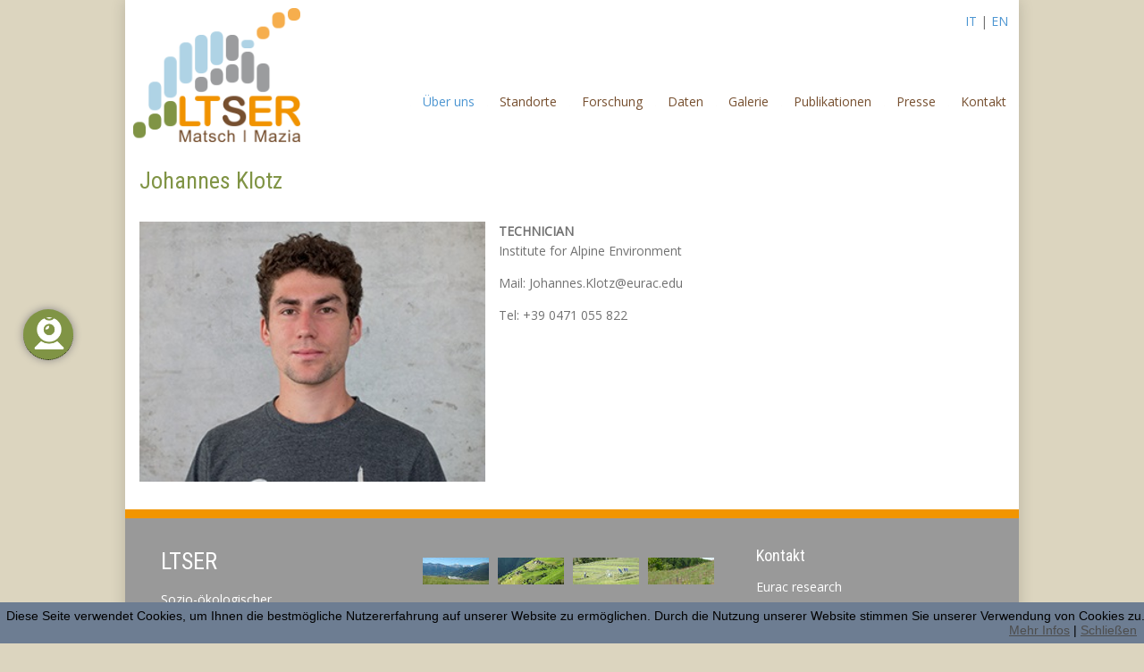

--- FILE ---
content_type: text/html; charset=UTF-8
request_url: http://ltereurac.wimuu.com/de/Uber-uns/Mitarbeiter/Klotz
body_size: 7266
content:
<!doctype html>
<html lang="DE" xmlns="http://www.w3.org/1999/xhtml" prefix="og: http://ogp.me/ns#">
<head>
<meta charset="utf-8" />
<meta name="viewport" content="width=device-width, initial-scale=1.0" />
<title>Klotz - LTER EURAC</title>
<meta property="og:title" content="Klotz - LTER EURAC" />
<meta name="robots" content="all" />
<meta name="format-detection" content="telephone=no" />
<link rel="canonical" href="http://ltereurac.wimuu.com/de/Uber-uns/Mitarbeiter/Klotz">
<script type="text/javascript" src="/Resources.jsl/jquery/js/jquery-1.11.1.min.js"></script>
<script type="text/javascript">
	_ = {};
	var fullWebApp = "/de";
	var realWebApp = "";
	var webApp = "";
	var pageName = "Uber-uns/Mitarbeiter/Klotz";
	var requestQueryString = "";
	var cod_page = 153996500;
	var cod_pageMain = 48021900;
	var csrfToken = "15dg6xreOUdi0OCXxRnJ";
	var edit = false;
	var userLanguage = "DE";
	var userEmail = "";
	var dummyEditMode = false;
	var loginHost = "https://w4u0sl9xo.wimuu.com";
	var homeHost = "https://www.wimuu.com";
	var adminHost = "https://w4u0sl9xo.wimuu.com";
	var pageEditHost = "https://w4u0sl9xo.wimuu.com";
	var u = 0;
	var su = false;
	var language = 'DE';
</script>
<script type="text/javascript" src="/1763620175825.util.js"></script>
<script type="text/javascript" src="/Resources.jsl/jquery/js/jquery.cookie.js"></script>
<script type="text/javascript" src="/js/w4u-webservices.js"></script>
<script type="text/javascript" src="/js/w4u-login.js?_=1769024527336"></script>
<script type="text/javascript" src="/Resources.jsl/jquery/plugins/superfish_1_7_4/js/superfish.min.js"></script>
<script type="text/javascript">
	$(document).ready(function(){
		$("#menuTop>ul").superfish({delay: 0});
	});
</script>
<link id="HtmlHeadLibraryGalleryColorboxCss" type="text/css" rel="stylesheet" href="/Resources.jsl/jquery/plugins/colorbox/example1/colorbox.css">
<script type="text/javascript" src="/Resources.jsl/jquery/plugins/colorbox/jquery.colorbox-min.js" id="HtmlHeadLibraryGalleryColorboxJs"></script>
<link id="css" type="text/css" rel="stylesheet" href="/153992100.page.css">
<script type="text/javascript" src="//wurfl.io/wurfl.js"></script><script type="text/javascript">
	if(typeof(WURFL) !== 'undefined' && WURFL.is_mobile && WURFL.is_mobile != 'false'){
		if(WURFL.form_factor == 'Tablet'){document.write('<link type="text/css" rel="stylesheet" href="/153992100.tablet.css">');}else{document.write('<link type="text/css" rel="stylesheet" href="/153992100.mobile.css">');}
	}
</script>
<script type="text/javascript" src="/galleryPlugin.js" id="GalleryHandler"></script>
<style type="text/css">#w4u-cookie-info {	position: fixed;	bottom: 0;	left: 0;	width: 100%;	z-index: 999999;	background-color: rgba(200, 200, 200, .8);	color: black;	font-family: Arial, Helvetica, sans-serif;	font-size: 14px;	padding: 0.5em;}#w4u-cookie-info .w4u-x-right {	float: right;	padding-right: 15px;}</style>
<script type="text/javascript" src="/Resources.jsl/jquery/plugins/jquery.cookie.js"></script>
<script type="text/javascript">closeCookieInfo = function() {
	$('#w4u-cookie-info').hide();
	$.cookie('cookie-info-hidden', 'true', { expires: 1, path: '/' });
};
$(document).ready(function() {
	if($.cookie('cookie-info-hidden')) {
		closeCookieInfo();
	}
});
</script><style>
/* WIMUU CSS ELEMENTS  */

/* Zugelassene Standard Überschriften h1 und h2 */

/* Haupt Überschrift */
h1{
	font-weight: normal !important;
}

/* H1 Überschriften im Inhaltsbereich */
#container-inner h1{
	font-weight: normal !important;
}

/* Überschrift Paragraphen */
h2{
	font-weight: normal !important;
}

/* H2 Überschriften im Inhaltsbereich */
#container-inner h2{
	font-weight: normal !important;
}

/* Hauptelemente die auf Webseite vorkommen*/

/*Kopfteil*/
#header{
	
}

/*Navigationsleiste oben*/
#menuTop{
	text-align:right;
}

#menuTop ul ul{
	margin-left: 0px;
	min-width: 150px;
	text-align: left;
}

#menuTop ul ul li>a{
	height:20px;
	padding-bottom: 10px;
    padding-top: 10px;
}



/*Navigationsleiste seitlich*/
#menuSide{

}

/*Linker Seitenkasten*/
#contentLeft{

}

/*Rechter Seitenkasten*/
#contentRight{

}

/*Inhalts Container*/
#contentCenter{
	line-height: 1.6;
}

/*Fußzeile*/
#footer{
	
}

#footer h1{
	color:#fff;
}

#footer h2{
	color:#fff;
}

#footer a{
	color:#fff !important;
}


#footer a:hover{
	color:#fff !important;
}

/*Hauptelement */
/*Hauptelement im Editiermodus*/

#container-inner{
	-webkit-box-shadow: 0px 0px 16px 0px rgba(0, 0, 0, 0.16);
    -moz-box-shadow: 0px 0px 16px 0px rgba(0, 0, 0, 0.16);
    box-shadow: 0px 0px 16px 0px rgba(0, 0, 0, 0.16);
}

/*Bildergalerie CSS Slider*/
/*Ausblenden des Play Pause Buttons und der Bildbeschreibung*/
.cs_play_pause, .cs_description{
	display:none;
}

/*Bildergalerie Miniaturbilder*/
/*Ändern der Hintergrundfarbe*/
.gallery.colorboxes div.img, .gallery.colorboxes div.placeholder{
	border: none;
	background-color: #353535;
	background:transparent;
}


/*Trennlinie*/
hr{
	opacity: 0.5;
}

/*Google Maps größere Karte anzeigen ausblenden*/
.googleMap a{
	visibility: hidden !important;
}


/* Cookie Info verschönern */

#w4u-cookie-info{
	background-color: #6d7d92;
}

#w4u-cookie-info a{
	color: #4d4d4d;
}

#w4u-cookie-info a:hover{
	color: #000;
}
 

/* Mobile Menu */
/*Style Mobile Menubar*/
#w4u-cn-bar{
	background-color: white !important;
    position: fixed;
    z-index: 399;
    box-shadow: 1px 3px 3px #dad8d8;
	background-repeat: no-repeat;
	background-position: 10px;
	width: 100%;
}

#w4u-cn-menu{
	margin-top: 35px;
}

#w4u-cn-push, #w4u-cn-open{
	background-image: url(/Download?id=file:28104000:2643500&s=-2704801609284473526);
}

#w4u-complete-nav{
	font-family: Roboto Condensed;
	background-color: #999999;
	right: 0;
	top: 0;
	height: 100% !important;
	width: 33%;
}

#w4u-complete-nav ul li a{
	font-size: 21px;
	text-transform: uppercase;
}

#w4u-complete-nav ul ul li a{
	font-size: 16px;
	text-transform: none;
}

#w4u-complete-nav label{
	display: none;
}

#w4u-complete-nav li.active>a, #w4u-complete-nav a:hover, #w4u-cn-languages .w4u-x-active a{
	color: #764f2f !important;
}

#w4u-cn-languages{
	margin-top: 25px;
}

#w4u-cn-languages ul li a{
	font-size: 15px !important;
}

#w4u-cn-languages img{
	display: none;
}

#w4u-cn-open-lang{
	display: none;
}

#closebtn{
	position: fixed;
    top: 10px;
    font-size: 25px;
    right: 10px;
}

.moveToLeft{
	margin-left: -33%;
	/*transition: margin-left .5s;*/
}

.mobileNavStyle{
	width: 33% !important;
	display: block !important;
}


/* Mobile Variante Zusätzliche CSS Eigenschaften  */
@media screen and (max-width: 1024px) {

	img[alt="icon"] {
		max-width: 50% !important;

	}
	
	#logo{
		width: 120px;
		z-index: 998;
		margin-top: 62px;
		margin-left: 10px;
		
	}
	
	#footer{
		display: none;
	}
	
	.w4u-ct-TABLE { 
		overflow-x:scroll;
		display: block;
		font-size: 12px;
	}

	
}


@media screen and (max-width: 799px) {

	
	#w4u-complete-nav{
		width: 45%;
	}	
	
	.moveToLeft{
		margin-left: -45%;
	}
	
	.mobileNavStyle{
		width: 45% !important;
	}	


}


@media screen and (max-width: 570px) {
	#w4u-complete-nav{
		width: 55%;
	}	
	
	#w4u-complete-nav ul li a{
		font-size: 16px;
	}

	.moveToLeft{
		margin-left: -55%;
	}	
	
	.mobileNavStyle{
		width: 55% !important;
	}	
	

}

@media screen and (max-width: 400px) {
	#w4u-complete-nav{
		width: 70%;
	}		

	.moveToLeft{
		margin-left: -70%;
	}	

	.mobileNavStyle{
		width: 70% !important;
	}	
	
	
	
}

/*iPad 1, iPad 2, iPad Mini*/
@media screen and (device-width: 768px) and (device-height: 1024px) and (-webkit-device-pixel-ratio: 1){
	/*.vorteilText{
		position: relative !important;
		float: left !important;
		width: 100% !important;
		margin-top: 0% !important;
		color: #fff !important;
		background-color: #485053 !important;
		min-height: 70px !important;		
	}
	
	#vorteilContainer{
		margin-left: 2% !important;
	}
	
	.vorteilA {
		width: 23% !important;
		border: 1px solid #fff !important;
	}
	*/
	.w4u-cols-5>.w4u-content{
		display: inline-block !important;
		width: 20% !important
	}	
}


/*iPad 3, iPad 4*/
@media screen and (device-width: 768px) and (device-height: 1024px) and (-webkit-device-pixel-ratio: 2){
	/*.vorteilText{
		position: relative !important;
		float: left !important;
		width: 100% !important;
		margin-top: 1% !important;
		color: #fff !important;
		background-color: #485053 !important;
		min-height: 70px !important;
	}
	
	#vorteilContainer{
		margin-left: 2% !important;
	}
	
	.vorteilA {
		width: 23% !important;
		border: 1px solid #fff !important;
	}
	*/

	.w4u-cols-5>.w4u-content{
		display: inline-block !important;
		width: 20% !important
	}	
}

/*Ipads in Landscape*/
@media only screen and (min-device-width : 768px) and (max-device-width : 1024px) and (orientation : landscape) {
	/*.vorteilText{
		position: relative !important;
		float: left !important;
		width: 100% !important;
		margin-top: 1% !important;
		color: #fff !important;
		background-color: #485053 !important;
		min-height: 70px !important;		
	}
	
	#vorteilContainer{
		margin-left: 2% !important;
	}
	
	.vorteilA {
		width: 23% !important;
		border: 1px solid #fff !important;
	}
	*/
	.w4u-cols-5>.w4u-content{
		display: inline-block !important;
		width: 20% !important
	}	
	
	.w4u-cols-3>.w4u-content{
		display: inline-block !important;
		width: 33.3% !important
	}	
	
	.w4u-cols-2>.w4u-content{
		display: inline-block !important;
		width: 50% !important
	}		
}


</style>
<script>
$(document).ready(function(){
//Pfeil bei Untermenüpunkte Mobileeinfügen *********************************************
var anzahlLabelMobil = $('#w4u-complete-nav ul ul .itemContent').length;
var k;
for (k = 0; k < anzahlLabelMobil; k++){
	 var labelMenuMobil = $('#w4u-complete-nav ul ul .itemContent').eq(k).html();
	 var labelNewMobil = "<strong> > </strong>" + labelMenuMobil;
	 $('#w4u-complete-nav ul ul .itemContent').eq(k).html(labelNewMobil);
}



//Ersetze Bilder in guter Qualität
var container = "#contentCenter";
var contentImg = container + " img";
var anzahlBilder = $(contentImg).length;
var i;
for (i = 0; i < anzahlBilder; i++) {

	var str = $(contentImg)[i].src;

	if ( str.search(":1000") == -1 ){
		if ( str.search(":1024x768") == -1 ){

		} else {
		var n = str.search(":1024x768");

		var res1 = str.slice(0,n);
		var m = n + 9;
		var res2 = str.slice(m);
		var res = res1+res2;
		$(contentImg)[i].src = res;
		}

	} else {
		var n = str.search(":1000");

		var res1 = str.slice(0,n);
		var m = n + 5;
		var res2 = str.slice(m);
		var res = res1+res2;
		$(contentImg)[i].src = res;
	}
}

//Ersetze ID Mobile Menu #w4u-cn-open in #w4u-cn-push
$("#w4u-cn-open").off();
$("#w4u-cn-open").attr("id","w4u-cn-push");
$("#w4u-cn-push").addClass("activeFalse");

//Erstelle ein Schließen X in Mobile Menü
$("#w4u-complete-nav").append( "<a href='#' id='closebtn'>&times;</a>" );

$("#closebtn").click(function(){
    $("#w4u-complete-nav").removeClass('mobileNavStyle');
	$("#container").removeClass('moveToLeft');
	$("#w4u-cn-bar").removeClass('moveToLeft');
	$("#w4u-cn-push").removeClass("activeTrue");
	$("#w4u-cn-push").addClass("activeFalse");	
	$("#w4u-cn-push").css('display', 'block');
});


//Mobile Menu Push
//Verschiebe den ganzen Container
$(".activeFalse").click(function(){
    $("#w4u-complete-nav").addClass('mobileNavStyle');
	$("#container").addClass('moveToLeft');
	$("#w4u-cn-bar").addClass('moveToLeft');
	$("#w4u-cn-push").removeClass("activeFalse");
	$("#w4u-cn-push").addClass("activeTrue");
	$("#w4u-cn-push").css('display', 'none');
});


});
</script>
<!--[if lt IE 9]>
  <script src="//cdnjs.cloudflare.com/ajax/libs/html5shiv/r29/html5.min.js"></script>
<![endif]-->
<script type="text/javascript">
{
	var fixImgWidths = function(){
		$('#content td#contentCenter .w4u-ct-IMAGE img, #content td#contentCenter .w4u-ct-IMAGE_WITH_TEXT img').each(function(){			var el = $(this);			var ow = el.data('original-width');			var omw = el.data('original-max-width');			if(ow) {				el.css('width', ow);				el.css('max-width', omw);			}else{				el.data('original-width', el.css('width'));				el.data('original-max-width', el.css('max-width'));			}			var ew = el.width();			var ww = $(window).width();			if(ew > ww) {				el.css('width', ww+'px');				el.css('max-width', ww+'px');			}		});	};
	var ua = window.navigator.userAgent;
	var msie = ua.indexOf("MSIE ");
	var trident = ua.indexOf("Trident/");
	var edge = ua.indexOf("Edge/");
	if (msie > 0 || trident > 0 || edge > 0) {
		$(window).resize(fixImgWidths);
		$(document).ready(fixImgWidths);
	}
}
</script>
<link href="https://fonts.googleapis.com/css?family=Open+Sans|Open+Sans|Roboto+Condensed|Roboto+Condensed" rel="stylesheet" type="text/css"></head>
<body>
	<div id="w4u-cn-bar" title="Men&uuml; &ouml;ffnen" style="display: none;">		<form id="w4u-cn-search-form" style="display:none">			<input id="w4u-cn-search-value" type="text" name="f" placeholder="Search" />			<input type="submit" style="display:none;" />		</form>		<div id="w4u-cn-search" class="w4u-cn-btn" title="SEARCH" style="display:none">			<div class="w4u-x-text"></div>		</div>		<div id="w4u-cn-open-lang" class="w4u-cn-btn" title="Sprachen">			<div class="w4u-x-text">DE</div>		</div>		<div id="w4u-cn-open" class="w4u-cn-btn" title="Men&uuml; &ouml;ffnen">		</div>	</div><div id="w4u-complete-nav" style="display: none;">	<label for="w4u-cn-menu">Men&uuml;</label>	<div id="w4u-cn-menu">
<ul>
<li  class="activePath"><a href="/de/Uber-uns"> <div class="itemContent">&Uuml;ber uns</div> </a>
<ul>
<li ><a href="/de/Uber-uns/Allgemeines"> <div class="itemContent">Allgemeines</div> </a></li>
<li ><a href="/de/Uber-uns/Info-LTER"> <div class="itemContent">Info LTER</div> </a></li>
<li ><a href="/de/Uber-uns/Geschichte"> <div class="itemContent">Geschichte</div> </a></li>
<li ><a href="/de/Uber-uns/Organisation"> <div class="itemContent">Organisation</div> </a></li>
<li  class="activePath"><a href="/de/Uber-uns/Mitarbeiter"> <div class="itemContent">Mitarbeiter</div> </a>
<ul>
<li ><a href="/de/Uber-uns/Mitarbeiter/Tappeiner"> <div class="itemContent">Tappeiner</div> </a></li>
<li ><a href="/de/Uber-uns/Mitarbeiter/Bottarin"> <div class="itemContent">Bottarin</div> </a></li>
<li ><a href="/de/Uber-uns/Mitarbeiter/Niedrist"> <div class="itemContent">Niedrist</div> </a></li>
<li ><a href="/de/Uber-uns/Mitarbeiter/Colla"> <div class="itemContent">Colla</div> </a></li>
<li ><a href="/de/Uber-uns/Mitarbeiter/Hilpold"> <div class="itemContent">Hilpold</div> </a></li>
<li ><a href="/de/Uber-uns/Mitarbeiter/Obojes"> <div class="itemContent">Obojes</div> </a></li>
<li  class="active"><a href="/de/Uber-uns/Mitarbeiter/Klotz"> <div class="itemContent">Klotz</div> </a></li>
</ul>
</li>
</ul>
</li>
<li ><a href="/de/Standorte"> <div class="itemContent">Standorte</div> </a>
<ul>
<li ><a href="/de/Standorte/Muntatschinig"> <div class="itemContent">Muntatschinig</div> </a></li>
<li ><a href="/de/Standorte/Saldurbach-Einzugsgebiet"> <div class="itemContent">Saldurbach Einzugsgebiet</div> </a></li>
<li ><a href="/de/Standorte/Saldurbach"> <div class="itemContent">Saldurbach</div> </a></li>
<li ><a href="/de/Standorte/Gletschervorfeld-Matscherferner"> <div class="itemContent">Gletschervorfeld Matscherferner</div> </a></li>
</ul>
</li>
<li ><a href="/de/Forschung"> <div class="itemContent">Forschung</div> </a>
<ul>
<li ><a href="/de/Forschung/Projekte"> <div class="itemContent">Projekte</div> </a></li>
<li ><a href="/de/Forschung/Kooperationen"> <div class="itemContent">Kooperationen</div> </a></li>
</ul>
</li>
<li ><a href="/de/Daten"> <div class="itemContent">Daten</div> </a>
<ul>
<li ><a href="/de/Daten/DEIMS"> <div class="itemContent">DEIMS</div> </a></li>
</ul>
</li>
<li ><a href="/de/Galerie"> <div class="itemContent">Galerie</div> </a></li>
<li ><a href="/de/Webcams"> <div class="itemContent">Webcams</div> </a></li>
<li ><a href="/de/Publikationen"> <div class="itemContent">Publikationen</div> </a></li>
<li ><a href="/de/Presse"> <div class="itemContent">Presse</div> </a></li>
<li ><a href="/de/Kontakt"> <div class="itemContent">Kontakt</div> </a></li>
<li ><a href="/de/Impressum"> <div class="itemContent">Impressum</div> </a></li>
<li ><a href="/de/Privacy"> <div class="itemContent">Privacy</div> </a></li>
</ul>
	</div>	<label for="w4u-cn-languages">Sprachen</label>	<div id="w4u-cn-languages">	<ul>
<li class="w4u-language w4u-x-active">
		<a href="/de/Uber-uns/Mitarbeiter/Klotz" title="Deutsch" hreflang="de" lang="de">
			<img src="/images/languageFlags/de.png" width="31" height="19" alt="Deutsch" />
			<span class="w4u-x-descr">Deutsch</span>
			<div class="w4u-x-highlight"></div>
		</a>
</li>
<li class="w4u-language">
		<a href="/en/About-us/Collaborators/Klotz" title="English" hreflang="en" lang="en">
			<img src="/images/languageFlags/en.png" width="31" height="19" alt="English" />
			<span class="w4u-x-descr">English</span>
			<div class="w4u-x-highlight"></div>
		</a>
</li>
<li class="w4u-language">
		<a href="/it/Chi-siamo/Collaboratori/Klotz" title="Italiano" hreflang="it" lang="it">
			<img src="/images/languageFlags/it.png" width="31" height="19" alt="Italiano" />
			<span class="w4u-x-descr">Italiano</span>
			<div class="w4u-x-highlight"></div>
		</a>
</li>
	</ul>	</div></div><div id="container" class="w4u-page">	<div id="container-inner" class="w4u-page-inner">		<div class="clearfix"></div><div id="languages" style="display: none"></div>
<div id="logo"><div class="contentImage w4u-pos-left w4u-x-image"><a href="http://lter.eurac.edu"><img src="/Download?id=image:29785200:1000&amp;s=-1847788608043324623" style="display:inline-block;max-width:100%;width:100%" title="" alt="" /></a></div></div><div id="header" class="w4u-box-0 w4u-ref-header"><div class="overlay"></div><div class="parts w4u-box-1"><div class="part w4u-content w4u-ct-HTML" id="1808478600" data-cod_page="153992300" style=""><div class="part-inner"><div class="contentHTML"><a href="/Webcams" id="objectToTrans" class="tooltip">
  <span class="tooltiptext">Live Webcams</span>
</a>
<style>
#objectToTrans{
  width: 90px;
  height: 90px;
  background-color: #809445;
  background-image: url(/Download?id=file:29843700:2736000&s=769897766880138877);
  background-repeat: no-repeat;
  background-size: 64%;
  background-position: 16px 14px;
  border-radius: 50px;
  box-shadow: 0px 0px 10px #888585;
  position: fixed;
  bottom: 44%;
  left: 10%;
  cursor: pointer;
  z-index: 999;
}

#objectToTrans:hover{
    -ms-transform: rotate(-20deg); /* IE 9 */
    -webkit-transform: rotate(-20deg); /* Safari */
    transform: rotate(-20deg); /* Standard syntax */
}

.tooltip {
    position: relative;
    display: inline-block;
    border-bottom: 1px dotted black;
}

.tooltip .tooltiptext {
    visibility: hidden;
    width: 120px;
    background-color: black;
    color: #fff;
    text-align: center;
    border-radius: 2px;
    padding: 15px 0;

/* Position the tooltip */
    position: absolute;
    z-index: 1;
}

.tooltip:hover .tooltiptext {
    visibility: visible;
}

.tooltip .tooltiptext {
    top: -5px;
    left: 105%; 
}

/*Responsive Design*/
/* Mobile Variante Zusätzliche CSS Eigenschaften  */
@media screen and (max-width: 1700px) {
	#objectToTrans{
		left: 8%; 
	}
}

@media screen and (max-width: 1550px) {
	#objectToTrans{
		left: 6%; 
	}
}

@media screen and (max-width: 1400px) {
	#objectToTrans{
		left: 4%; 
	}
}

@media screen and (max-width: 1366px) {
	#objectToTrans{
		left: 3%; 
	}
}

@media screen and (max-width: 1280px) {
	#objectToTrans{
		left: 2%;
		background-position: 11px 9px;
		width: 56px;
		height: 56px;
	}
}

@media screen and (max-width: 1190px) {
	#objectToTrans{
		left: 5px; 
	}
}

</style></div></div></div><div class="part w4u-content w4u-ct-TEXT" id="1808478700" data-cod_page="153992300" style=""><div class="part-inner"><div class="contentText"><p style="text-align: right;"><a href="http://lter.eurac.edu/it/" target="_blank">IT</a> | <a href="http://lter.eurac.edu/en/" target="_blank">EN</a>&nbsp; &nbsp;</p></div></div></div></div></div><div id="menuTop" class="w4u-box-0 w4u-ref-menu-top"><div class="overlay"></div>
<ul>
<li id="t153994500"  class="activePath"><a href="/de/Uber-uns"> <div class="itemContent">&Uuml;ber uns</div> </a>
<ul>
<li id="t153994900" ><a href="/de/Uber-uns/Allgemeines"> <div class="itemContent">Allgemeines</div> </a></li>
<li id="t153994700" ><a href="/de/Uber-uns/Info-LTER"> <div class="itemContent">Info LTER</div> </a></li>
<li id="t153994600" ><a href="/de/Uber-uns/Geschichte"> <div class="itemContent">Geschichte</div> </a></li>
<li id="t153994800" ><a href="/de/Uber-uns/Organisation"> <div class="itemContent">Organisation</div> </a></li>
<li id="t153995000"  class="activePath"><a href="/de/Uber-uns/Mitarbeiter"> <div class="itemContent">Mitarbeiter</div> </a>
<ul>
</ul>
</li>
</ul>
</li>
<li id="t153993900" ><a href="/de/Standorte"> <div class="itemContent">Standorte</div> </a>
<ul>
<li id="t153994300" ><a href="/de/Standorte/Muntatschinig"> <div class="itemContent">Muntatschinig</div> </a></li>
<li id="t153994000" ><a href="/de/Standorte/Saldurbach-Einzugsgebiet"> <div class="itemContent">Saldurbach Einzugsgebiet</div> </a></li>
<li id="t153994200" ><a href="/de/Standorte/Saldurbach"> <div class="itemContent">Saldurbach</div> </a></li>
<li id="t153994100" ><a href="/de/Standorte/Gletschervorfeld-Matscherferner"> <div class="itemContent">Gletschervorfeld Matscherferner</div> </a></li>
</ul>
</li>
<li id="t153992600" ><a href="/de/Forschung"> <div class="itemContent">Forschung</div> </a>
<ul>
<li id="t153992800" ><a href="/de/Forschung/Projekte"> <div class="itemContent">Projekte</div> </a></li>
<li id="t153992700" ><a href="/de/Forschung/Kooperationen"> <div class="itemContent">Kooperationen</div> </a></li>
</ul>
</li>
<li id="t153993300" ><a href="/de/Daten"> <div class="itemContent">Daten</div> </a>
<ul>
<li id="t153993400" ><a href="/de/Daten/DEIMS"> <div class="itemContent">DEIMS</div> </a></li>
</ul>
</li>
<li id="t153992900" ><a href="/de/Galerie"> <div class="itemContent">Galerie</div> </a></li>
<li id="t153993600" ><a href="/de/Publikationen"> <div class="itemContent">Publikationen</div> </a></li>
<li id="t153993000" ><a href="/de/Presse"> <div class="itemContent">Presse</div> </a></li>
<li id="t153992200" ><a href="/de/Kontakt"> <div class="itemContent">Kontakt</div> </a></li>
</ul>
</div><div id="content" class="w4u-ref-content"><table role="presentation">	<tr class="w4u-ref-content-tr">		<td id="contentLeft" class="contentCell w4u-ref-content-td-left">		</td>		<td id="contentCenter" class="contentCell w4u-ref-content-td-center"><div class="w4u-box-0 w4u-ref-content-center center"><div class="parts w4u-box-1"><div class="part w4u-content w4u-ct-TEXT" id="1808539900" data-cod_page="153996500" style=""><div class="part-inner"><div class="contentText"><h1>Johannes Klotz</h1></div></div></div><div class="part w4u-content w4u-ct-IMAGE_WITH_TEXT" id="1808540000" data-cod_page="153996500" style=""><div class="part-inner"><div class="contentImage w4u-pos-left w4u-x-image-before" style="display:none;width:40%;"><img src="/Download?id=image:83610600:1000&amp;s=7192835305962816657" style="display:inline-block;width:100%" title="" alt="" /></div><div class="contentImageWithText clearfix"><div class="contentImage w4u-pos-left w4u-x-image" id="1808540100" style="width:40%;"><img src="/Download?id=image:83610600:1000&amp;s=7192835305962816657" id="w4u-ct-IMAGE-1808540000" style="display:inline-block;width:100%" title="" alt="" /></div><div class="contentText"><p> </p> 
<p><b>TECHNICIAN</b><br />Institute for Alpine Environment</p> 
<p>Mail: Johannes.Klotz@eurac.edu</p> 
<p>Tel: +39 0471 055 822</p></div></div><div class="contentImage w4u-pos-left w4u-x-image-after" style="display:none;width:40%;"><img src="/Download?id=image:83610600:1000&amp;s=7192835305962816657" style="display:inline-block;width:100%" title="" alt="" /></div></div></div></div></div>		</td>		<td id="contentRight" class="contentCell w4u-ref-content-td-right">		</td>	</tr></table></div><div id="footer" class="w4u-box-0 w4u-ref-footer"><div class="parts w4u-box-1"><div class="part w4u-content w4u-ct-SPACER" id="1808519400" data-cod_page="153993700" style=""><div class="part-inner"><div id="w4u-ct-SPACER-1808519400" style="height: 16px"></div></div></div><div id="w4u-box-1-part-1808519000" class="parts w4u-box-1 w4u-cols w4u-cols-3"><div class="part w4u-content w4u-ct-TEXT" id="1808519300" data-cod_page="153993700" style=""><div class="part-inner"><div class="contentText"><blockquote> 
 <h1>LTSER</h1> 
 <p>Sozio-&ouml;kologischer<br />Langzeitforschungs-Standort<br />Matschertal</p> 
</blockquote></div></div></div><div class="part w4u-content w4u-ct-GALLERY" id="1808519100" data-cod_page="153993700" style=""><div class="part-inner"><div class="contentGallery">	<div id="gallery1808519100" class="gallery colorboxes" data-max-thumbnails="0"><a title="" href="/Download?id=gallery_entry:276893600:1024x768&amp;s=-3825298913065276740&amp;suffix=.jpg" class="colorbox cboxElement" rel="colorbox"><div class="img"><img src="/Download?id=gallery_entry:276893600:74x74&amp;s=-3825298913065276740&amp;suffix=.jpg" title="" alt="" align="middle" /></div></a><a title="" href="/Download?id=gallery_entry:276894100:1024x768&amp;s=-2479212237135031649&amp;suffix=.jpg" class="colorbox cboxElement" rel="colorbox"><div class="img"><img src="/Download?id=gallery_entry:276894100:74x74&amp;s=-2479212237135031649&amp;suffix=.jpg" title="" alt="" align="middle" /></div></a><a title="" href="/Download?id=gallery_entry:276893900:1024x768&amp;s=-3566762669615399387&amp;suffix=.jpg" class="colorbox cboxElement" rel="colorbox"><div class="img"><img src="/Download?id=gallery_entry:276893900:74x74&amp;s=-3566762669615399387&amp;suffix=.jpg" title="" alt="" align="middle" /></div></a><a title="" href="/Download?id=gallery_entry:276893700:1024x768&amp;s=-1568555149685215191&amp;suffix=.jpg" class="colorbox cboxElement" rel="colorbox"><div class="img"><img src="/Download?id=gallery_entry:276893700:74x74&amp;s=-1568555149685215191&amp;suffix=.jpg" title="" alt="" align="middle" /></div></a><a title="" href="/Download?id=gallery_entry:276894000:1024x768&amp;s=-1616460191801354618&amp;suffix=.jpg" class="colorbox cboxElement" rel="colorbox"><div class="img"><img src="/Download?id=gallery_entry:276894000:74x74&amp;s=-1616460191801354618&amp;suffix=.jpg" title="" alt="" align="middle" /></div></a><a title="" href="/Download?id=gallery_entry:276893800:1024x768&amp;s=-8267936715322772585&amp;suffix=.jpg" class="colorbox cboxElement" rel="colorbox"><div class="img"><img src="/Download?id=gallery_entry:276893800:74x74&amp;s=-8267936715322772585&amp;suffix=.jpg" title="" alt="" align="middle" /></div></a><a title="" href="/Download?id=gallery_entry:276894200:1024x768&amp;s=-4811926211037594954&amp;suffix=.jpg" class="colorbox cboxElement" rel="colorbox"><div class="img"><img src="/Download?id=gallery_entry:276894200:74x74&amp;s=-4811926211037594954&amp;suffix=.jpg" title="" alt="" align="middle" /></div></a><a title="" href="/Download?id=gallery_entry:276894300:1024x768&amp;s=1339185650326528438&amp;suffix=.jpg" class="colorbox cboxElement" rel="colorbox"><div class="img"><img src="/Download?id=gallery_entry:276894300:74x74&amp;s=1339185650326528438&amp;suffix=.jpg" title="" alt="" align="middle" /></div></a>	</div></div></div></div><div class="part w4u-content w4u-ct-TEXT" id="1808519200" data-cod_page="153993700" style=""><div class="part-inner"><div class="contentText"><p></p> 
<blockquote> 
 <h2>Kontakt</h2> Eurac research 
 <br /> 
 <p>Institut f&uuml;r Alpine Umwelt&nbsp; </p> 
 <b>E-Mail:&nbsp; </b> 
 <b><br /></b> 
 <p><b><a href="mailto:katherina.hell@eurac.edu">Veronika.Fontana@eurac.edu</a></b></p> 
 <p><b><a href="mailto:katherina.hell@eurac.edu">Georg.Niedrist@eurac.edu</a></b> </p> 
</blockquote> 
<p></p></div></div></div></div><div class="part w4u-content w4u-ct-SPACER" id="1808519500" data-cod_page="153993700" style=""><div class="part-inner"><div id="w4u-ct-SPACER-1808519500" style="height: 15px"></div></div></div><div class="part w4u-content w4u-ct-TEXT" id="1808519600" data-cod_page="153993700" style=""><div class="part-inner"><div class="contentText"><p style="text-align: center;">&copy; Copyright 2019 | <a href="http://www.eurac.edu">EURAC</a>&nbsp;| <a href="/Privacy">Privacy</a></p></div></div></div></div></div><div id="detached" class="w4u-box-0 w4u-ref-detached"><div class="parts w4u-box-1"><div class="part w4u-content w4u-ct-LOGO" id="1808548400" data-cod_page="153992100" style="height: 156px;left: 9px;top: 9px;width: 187px;"><div class="part-inner"><div class="w4u-x-new-logo"><div class="contentImage w4u-pos-left w4u-x-image"><a href="http://lter.eurac.edu"><img src="/Download?id=image:29785200:1000&amp;s=-1847788608043324623" id="w4u-ct-IMAGE-1808548400" style="display:inline-block;max-width:100%;width:100%" title="" alt="" /></a></div></div></div></div></div></div><div id="toolbarLogin"><ul><li></li></ul></div>	</div></div><div id="w4u-cookie-info">	<span class="w4u-x-left">Diese Seite verwendet Cookies, um Ihnen die bestmögliche Nutzererfahrung auf unserer Website zu erm&ouml;glichen.	Durch die Nutzung unserer Website stimmen Sie unserer Verwendung von Cookies zu.	</span>	<span class="w4u-x-right"><a href="http://www.aboutcookies.org/">Mehr Infos</a> | <a href="#" onclick="closeCookieInfo();return false;">Schlie&szlig;en</a></span></div></body>
</html>


--- FILE ---
content_type: text/css; charset=UTF-8
request_url: http://ltereurac.wimuu.com/153992100.page.css
body_size: 7111
content:
div#ajaxActivityIndicator{display:none;position:fixed;top:0;left:0;width:100%;height:100%;z-index:10000;}.clearfix:after{content:"."!important;display:block;clear:both;visibility:hidden;line-height:0;height:0;}body{margin:0;background-color:#dcd5bf;font-family:Open Sans;}img{border:none;}table{border-collapse:collapse;}table td,table th{padding:0;}div.ui-widget{font-size:12px;}#container{width:100%;min-width:1000px;}#container-inner{position:relative;width:1000px;margin:auto;background-color:#fff;}
@media(max-width:1027px),(min-device-pixel-ratio:1.3) and(max-width:1335.1000000000001px),(min-device-pixel-ratio:1.5) and(max-width:1540.5px),(min-device-pixel-ratio:2) and(max-width:2054px),(min-device-pixel-ratio:3) and(max-width:3081px){#container{min-width:initial;}#container-inner{width:100%;}}#container-inner{color:#727272;font-family:Open Sans;font-size:14px;}#container-inner h1{color:#809445;font-family:Roboto Condensed;font-size:26px;}#container-inner h2{color:#764f2f;font-family:Roboto Condensed;font-size:18px;}
#container-inner .part-inner a{color:#4d96d2;text-decoration:none;}.w4u-box-1.w4u-cols{vertical-align:top;}.w4u-box-1.w4u-cols>.w4u-content{display:inline-block;vertical-align:top;}.w4u-box-1.w4u-cols-2>.w4u-content{width:50%;}.w4u-box-1.w4u-cols-3>.w4u-content{width:33.3%;}.w4u-box-1.w4u-cols-4>.w4u-content{width:25%;}.w4u-box-1.w4u-cols-5>.w4u-content{width:20%;}.w4u-box-1.w4u-cols-6>.w4u-content{width:16.6%;}@media(max-width:400px),(min-device-pixel-ratio:1.3) and(max-width:520.0px),(min-device-pixel-ratio:1.5) and(max-width:600.0px),(min-device-pixel-ratio:2) and(max-width:800px),(min-device-pixel-ratio:3) and(max-width:1200px){.w4u-box-1.w4u-cols>.w4u-content{display:block;width:100%;}
}noscript,.nocookie{display:block;width:100%;border-top:1px solid #f00;border-bottom:1px solid #f00;background-color:#fee;color:#f00;font-family:Arial,Verdana,sans-serif;font-weight:bold;padding:1em 0;font-size:14px;text-align:center;}input[type=text],#w4u-editor input[type=text],input[type=password],#w4u-editor input[type=password],input[type=checkbox],#w4u-editor input[type=checkbox],input[type=radio],#w4u-editor input[type=radio],input[type=file],#w4u-editor input[type=file],select,#w4u-editor select,textarea,#w4u-editor textarea{border:1px solid #AAB;color:#333;font-weight:normal;margin-left:5px;margin-right:5px;}
input.error,#w4u-editor input.error,select.error,#w4u-editor select.error,textarea.error,#w4u-editor textarea.error,password.error,#w4u-editor password.error{background-color:#ffe0e0;border-color:#f00;}div.errmsg,div.errmsg #w4u-editor{position:fixed;display:none;font-weight:bold;color:white;background-color:red;padding:5px;}#inputSubdomainErrmsg,#w4u-editor #inputSubdomainErrmsg{position:relative;display:inline-block;}div.alertMessage div.icon{display:inline-block;height:32px;width:32px;padding-right:5px;}
div.alertMessage div.icon.info{background:transparent url(/images/page/icons/info32x32.png) no-repeat;}div.alertMessage div.icon.warn{background:transparent url(/images/page/icons/warning32x32.png) no-repeat;}div.alertMessage div.icon.error{background:transparent url(/images/page/icons/error32x32.png) no-repeat;}@media(max-width:1024px),(min-device-pixel-ratio:1.3) and(max-width:1331.2px),(min-device-pixel-ratio:1.5) and(max-width:1536.0px),(min-device-pixel-ratio:2) and(max-width:2048px),(min-device-pixel-ratio:3) and(max-width:3072px){#languages{position:relative!important;top:0!important;left:0!important;}
}@media(max-width:300px),(min-device-pixel-ratio:1.3) and(max-width:390.0px),(min-device-pixel-ratio:1.5) and(max-width:450.0px),(min-device-pixel-ratio:2) and(max-width:600px),(min-device-pixel-ratio:3) and(max-width:900px){#languages{display:none;}}#languages{position:absolute;white-space:nowrap;}#languages ul{position:relative;display:inline-block;margin:0;padding:0;list-style-type:none;z-index:6;}#languages ul *{text-decoration:none;}#languages ul a{position:relative;padding:0;white-space:nowrap;display:inline-block;height:19px;}
#languages ul a .w4u-x-highlight{position:absolute;top:0;left:0;display:block;width:100%;height:100%;}#languages ul a:hover .w4u-x-highlight{background-color:rgba(255,255,200,0.2);}#languages ul a span.w4u-x-descr{display:none;}#languages>ul>li{float:left;}#logo{display:none;}@media(max-width:1024px),(min-device-pixel-ratio:1.3) and(max-width:1331.2px),(min-device-pixel-ratio:1.5) and(max-width:1536.0px),(min-device-pixel-ratio:2) and(max-width:2048px),(min-device-pixel-ratio:3) and(max-width:3072px){#logo{display:block;}
.w4u-content.w4u-ct-LOGO{display:none;}}@media(max-width:300px),(min-device-pixel-ratio:1.3) and(max-width:390.0px),(min-device-pixel-ratio:1.5) and(max-width:450.0px),(min-device-pixel-ratio:2) and(max-width:600px),(min-device-pixel-ratio:3) and(max-width:900px){#logo{display:none;}}@media(max-width:1025px),(min-device-pixel-ratio:1.3) and(max-width:1332.5px),(min-device-pixel-ratio:1.5) and(max-width:1537.5px),(min-device-pixel-ratio:2) and(max-width:2050px),(min-device-pixel-ratio:3) and(max-width:3075px){#header{display:none;}
}#header{position:relative;height:66px;background-color:#fff;margin-top:0;margin-left:0;margin-right:0;background-repeat:no-repeat;border-radius:0;overflow:hidden;}#header div.overlay{position:absolute;top:0;left:0;width:100%;height:100%;background-position:center;background-repeat:no-repeat;}#header .part{position:relative;}@media(max-width:1026px),(min-device-pixel-ratio:1.3) and(max-width:1333.8px),(min-device-pixel-ratio:1.5) and(max-width:1539.0px),(min-device-pixel-ratio:2) and(max-width:2052px),(min-device-pixel-ratio:3) and(max-width:3078px){#menuTop{margin-left:0!important;margin-right:0!important;}
}@media(max-width:1027px),(min-device-pixel-ratio:1.3) and(max-width:1335.1000000000001px),(min-device-pixel-ratio:1.5) and(max-width:1540.5px),(min-device-pixel-ratio:2) and(max-width:2054px),(min-device-pixel-ratio:3) and(max-width:3081px){#menuTop{display:none!important;}}#menuTop{position:relative;min-height90px;margin-top:0;margin-left:0;margin-right:0;background-color:#fff;background-color:#fff;background-repeat:no-repeat;border-radius:0;white-space:nowrap;}#menuTop div.overlay{position:absolute;top:0;left:0;width:100%;height:100%;background-position:center;background-repeat:none;}
#menuTop>ul{white-space:nowrap;}#menuTop ul{position:relative;display:inline-block;margin:0;padding:0;list-style-type:none;z-index:4;}#menuTop ul ul{display:none;position:absolute;background-color:#fff;border:1px solid #ebebeb;min-width:200px;margin-left:20px;}#menuTop ul *{text-decoration:none;}#menuTop ul a{padding:0;white-space:nowrap;}#menuTop>ul>li{float:left;margin-bottom:-4px;}#menuTop>ul>li:first-child{border-radius:0;}#menuTop>ul>li:first-child>a{border-radius:0;}#menuTop>ul>li.last{border-radius:0;}
#menuTop>ul>li.last>a{border-radius:0;}#menuTop li li{display:block;}#menuTop ul li{display:block;}#menuTop ul a:before,#menuTop ul a:after{font-size:1px;content:".";}#menuTop ul li>a>div.itemContent{display:inline-block;padding-right:10px;padding-left:10px;padding-top:0;}#menuTop ul ul li>a{padding-bottom:0;}#menuTop li>a{display:inline-block;padding-top:38px;height:52px;width:100%;background-color:#fff;color:#764f2f;font-size:14px;}#menuTop li#menu-cart>a{width:inherit;}#menuTop li.sfHover{background-color:#4d4d4d;}
#menuTop li>a:hover{background-color:#4d4d4d;background-image:url(/Download?id=file:11150000&s=-5000339181300177733);color:#4d4d4d;}#menuTop li.active>a,#menuTop li.active>a:hover{background-color:#ade;background-image:url(/Download?id=file:11150100&s=-1906873813418839193);color:#ade;}#menuTop li.activePath>a,#menuTop li.activePath>a:hover{background-color:#fff;background-image:url(/Download?id=file:11150400&s=8216594315460602350);color:#4d96d2;}@media(max-width:1024px),(min-device-pixel-ratio:1.3) and(max-width:1331.2px),(min-device-pixel-ratio:1.5) and(max-width:1536.0px),(min-device-pixel-ratio:2) and(max-width:2048px),(min-device-pixel-ratio:3) and(max-width:3072px){#menuSide{display:none!important;}
}#menuSide{position:relative;background-color:#333;z-index:2;}#menuSide>.w4u-ed-editHandlers{margin:0;}#menuSide ul{margin:0;padding:0;list-style-type:none;}#menuSide ul *{text-decoration:none;}#menuSide ul a{white-space:nowrap;}#menuSide ul ul{margin-left:25px;}#menuSide ul li a{display:inline-block;}#menuSide ul li>a>div.itemContent{display:inline;}#menuSide li.sfHover,#menuSide li.sfHover>a{background-color:#474747;}#menuSide li>a{color:#fff;}#menuSide li>a:hover{color:#f55;}#menuSide li.active>a,#menuSide li.active>a:hover{background-color:#555;}
#menuSide li.activePath>a,#menuSide li.activePath>a:hover{background-color:#444;}#content{position:relative;margin-top:9px;}#content>table{top:0;width:100%;border-collapse:separate;border-spacing:0;}#content td.contentCell{height:100%;position:relative;vertical-align:top;}#content td#contentLeft,#content td#contentRight{width:1px;}#content td#contentLeft>div.left,#content td#contentRight>div.right{position:relative;height:100%;}@media(max-width:1024px),(min-device-pixel-ratio:1.3) and(max-width:1331.2px),(min-device-pixel-ratio:1.5) and(max-width:1536.0px),(min-device-pixel-ratio:2) and(max-width:2048px),(min-device-pixel-ratio:3) and(max-width:3072px){.w4u-ref-content-tr{display:flex;flex-direction:column;}
.w4u-ref-content-td-left{order:2;}.w4u-ref-content-td-center{order:1;}.w4u-ref-content-td-right{order:3;}#content td.contentCell{display:block;}.w4u-ref-content-left,.w4u-ref-content-center,.w4u-ref-content-right{width:100%!important;}.w4u-ref-content-left{background-repeat:no-repeat;background-color:#ddd;border-radius:0;}.w4u-ref-content-center{background-color:#fff;border-radius:0;}.w4u-ref-content-right{background-repeat:no-repeat;background-color:#ddd;border-radius:0;}#content td#contentLeft,#content td#contentCenter,#content td#contentRight{background:none!important;border:none!important;border-radius:none!important;box-shadow:none!important;width:100%!important;}
#content{margin-top:0!important;}#content td#contentCenter .w4u-ct-IMAGE img,#content td#contentCenter .w4u-ct-IMAGE_WITH_TEXT img{width:100%!important;}}.w4u-ref-content-left{width:150px;}.w4u-ref-content-center{width:100%;}#content td#contentCenter{background-color:#fff;border-radius:0;}.w4u-ref-content-right{width:150px;}#content td#contentLeft div.part,#content td#contentRight div.part{overflow:hidden;}#content .contentAreaOptions{width:100%;background-color:#e6e6e6;}#content .center .part,#content .left .part,#content .right .part{position:relative;}
#content .part-inner{margin-top:0;margin-right:5px;margin-bottom:25px;margin-left:5px;}#content .center .part-inner{margin-top:0;margin-right:15px;margin-bottom:25px;margin-left:15px;}#content .part .contactForm form>div{padding:0 5px 5px 5px;}#content .part .contactForm input,#content .part .contactForm textarea{margin:0;}#content .part .contactForm input[name=subject]{width:100%;}#content .part .contactForm textarea{width:100%;min-height:150px;}#content .part .contactForm input[type=submit]{border:2px outset buttonface;}
#content .part .userProperties div.submit{margin-top:25px;}#content .part span.error{border:2px solid #f00;background-color:#f55;padding:0 5px;font:12px Arial,Helvetica,sans-serif;font-weight:bold;color:#fff;}#footer{position:relative;height:282px;background-color:#999;margin-top:0;margin-left:0;margin-right:0;color:#fff;background-repeat:no-repeat;border-top:10px solid #f19500;border-right:0 none #000;border-bottom:10px solid #764f2f;border-left:0 none #000;border-radius:0;overflow:hidden;}#footer .part{position:relative;}
@media(max-width:1024px),(min-device-pixel-ratio:1.3) and(max-width:1331.2px),(min-device-pixel-ratio:1.5) and(max-width:1536.0px),(min-device-pixel-ratio:2) and(max-width:2048px),(min-device-pixel-ratio:3) and(max-width:3072px){#footer{height:initial;}}#detached{position:absolute;top:0;left:0;z-index:7;}#detached>.w4u-box-1>.w4u-content{position:absolute;overflow:auto;}#detached>.w4u-box-1>.w4u-content>.part-inner{height:100%;}#w4u-cn-bar{position:relative;width:100%;height:3em;background-color:rgba(30,30,30,0.2);font-family:'PT Sans Narrow',Arial,sans-serif;}
.w4u-cn-btn{position:absolute;top:.5em;right:.5em;height:2em;width:2em;cursor:pointer;background-color:rgba(30,30,30,0.2);background-repeat:no-repeat;background-size:cover;z-index:8;color:#fff;text-shadow:2px 2px 2px rgba(30,30,30,0.2);line-height:2em;font-weight:bold;}.w4u-cn-btn:hover,.w4u-cn-btn.w4u-x-active{background-color:rgba(30,30,30,0.9);}.w4u-cn-btn>.w4u-x-text{text-align:center;}#w4u-cn-open-lang{right:3em;}#w4u-cn-open{background-image:url('/images/page/icons/icon-menu128x128.png');}
#w4u-cn-search{right:5.5em;background-image:url('/images/page/icons/Magnifi-Glass-2-2-icon-white.png');background-size:80%;background-position:center;}#w4u-cn-search-value{position:absolute;top:.5em;left:.5em;width:calc(100% - 9em);height:2em;margin:0;padding:0 .5em;font-size:inherit;font-family:inherit;border:none;background-color:rgba(255,255,255,0.9);}#w4u-cn-search-value:focus,#w4u-cn-search-value:hover{background-color:#fff;}#w4u-complete-nav{position:fixed;top:0;top:2.5em;width:100%;z-index:7;overflow:auto;color:#fff;height:100%;height:calc(100% - 2em - 5px);background-color:rgba(30,30,30,0.9);overflow:auto;font-family:'PT Sans Narrow',Arial,sans-serif;}
#w4u-complete-nav>*{margin-left:1em;}#w4u-complete-nav>label{font-weight:bold;line-height:2em;}#w4u-complete-nav ul{list-style-type:none;margin:0;padding:0;margin-left:1em;}#w4u-complete-nav li{line-height:2em;}#w4u-complete-nav li>ul{display:none;}#w4u-complete-nav li.activePath>ul,#w4u-complete-nav li.active>ul{display:block;}#w4u-complete-nav a{color:#fff;text-decoration:none;}#w4u-complete-nav li.active>a,#w4u-complete-nav a:hover,#w4u-cn-languages .w4u-x-active a{color:#f99;}@media(max-width:1027px),(min-device-pixel-ratio:1.3) and(max-width:1335.1000000000001px),(min-device-pixel-ratio:1.5) and(max-width:1540.5px),(min-device-pixel-ratio:2) and(max-width:2054px),(min-device-pixel-ratio:3) and(max-width:3081px){#w4u-cn-bar{display:block!important;}
}.pager{display:inline-block;width:100%;margin:10px 0;padding:5px 0;border:1px solid #e6e6e6;border-left:none;border-right:none;text-align:center;}.pager>*{display:inline;color:#696969;font-family:Arial,Helvetica,Verdana,sans-serif;font-size:13px;}.pager>.pageInfo{float:left;}.pager>.pageLinks>a{padding:5px;text-decoration:underline!important;color:#696969;}.pager>.pageLinks>a.selected{font-weight:bold;text-decoration:none!important;}.pager>.pageLinks a.disabled{text-decoration:none!important;color:#e6e6e6;}
.pager>.itemsPerPage{float:right;}.sorter{display:inline-block;width:100%;margin:10px 0;padding:5px 0;border:1px solid #e6e6e6;border-left:none;border-right:none;text-align:center;}.sorter>*{display:inline;color:#696969;font-family:Arial,Helvetica,Verdana,sans-serif;font-size:13px;}.sorter>.info{float:left;}.sorter>.order{float:right;}.part .contentTitlePlaceholder{background:#fff url(/images/page/contentTypeButtons/titleSmLight.png) no-repeat;}.w4u-ct-TABLE table{width:100%;}.w4u-ct-TABLE table td{padding:1px;border:1px solid;}
.part .contentImageOnly>.contentImage{width:100%;}.part .contentImageOnly>.contentImage.w4u-pos-left{text-align:left;}.part .contentImageOnly>.contentImage.w4u-pos-center{text-align:center;}.part .contentImageOnly>.contentImage.w4u-pos-right{text-align:right;}.part .contentImageWithText>*{display:inline;vertical-align:top;}.part .contentImageWithText>.contentImage.w4u-pos-left{float:left;margin-right:15px;}.part .contentImageWithText>.contentImage.w4u-pos-center{text-align:center;display:block;margin:auto;}
.part .contentImageWithText>.contentImage.w4u-pos-right{float:right;margin-left:15px;}.part .contentImageWithText>.contentText{display:block;}.part .contentImageWithText>.w4u-content-placeholder{display:block;margin-left:35px;}.part .contentImageWithText .medium-editor-placeholder:after{position:relative;}@media(max-width:400px),(min-device-pixel-ratio:1.3) and(max-width:520.0px),(min-device-pixel-ratio:1.5) and(max-width:600.0px),(min-device-pixel-ratio:2) and(max-width:800px),(min-device-pixel-ratio:3) and(max-width:1200px){#content .w4u-ct-IMAGE_WITH_TEXT .w4u-x-image{display:none;}
#content .w4u-ct-IMAGE_WITH_TEXT .w4u-x-image-before{display:block!important;width:100%!important;}}.w4u-content.w4u-ct-VIDEO div.video{text-align:center;}.w4u-content.w4u-ct-VIDEO iframe{max-width:100%;}.w4u-ed-uploader.w4u-x-contentFileEmbeddedUploader .qq-upload-button{min-width:180px;width:100%;}.w4u-ed-uploader.w4u-x-contentFileEmbeddedUploader .qq-upload-button>span.label{display:inline-block;background:transparent;font-family:'Glyphicons Halflings';font-size:15px;}#content .part .gallery.galleria{background:#000;overflow:hidden;}
#content .part .gallery.slidertron{overflow:hidden;background:transparent;}#content .part .galleryHeightSlider{margin-bottom:10px;}.gallery.colorboxes{margin-left:-10px;clear:both;overflow:hidden;}.gallery.colorboxes a{float:left;display:block;text-decoration:none;}.gallery.colorboxes div.img,.gallery.colorboxes div.placeholder{border:1px solid #e6e6e6;color:#e6e6e6;background:#f5f5f5;width:74px;height:74px;margin-left:10px;margin-bottom:10px;vertical-align:middle;text-align:center;font-size:40px;}
.gallery.slidertron .indicator{display:none;}.galleria-errors{display:none;}.gallery.cssslider{width:100%;}form.login{border:2px groove #eee;padding:5px;font:12px Arial,Helvetica,Verdana,sans-serif;}form.login .title{font-size:14px;}form.login input{width:90%;max-width:150px;}form.login .forgotPwd a{padding:0 5px;}.dataListEditor{overflow:hidden!important;padding:0!important;}.dataListEditor>iframe{width:100%;height:100%;border:none;}.part .dataList{min-height:10px;}.dataDetailEditor{overflow:hidden!important;padding:0!important;}
.dataDetailEditor>iframe{width:100%;height:100%;border:none;}.part .contentDataDetailPlaceholder{width:40px;height:40px;background:#fff url(/images/page/contentTypeButtons/dataDetailSmLight.png) center no-repeat;}.part .dataDetail{min-height:10px;}.part .dataDetail .dataDetailLeft{float:left;}.part .dataDetail .dataDetailRight{float:right;}.part .dataDetail .pager{display:inline-block;width:100%;margin:10px 0;padding:5px 0;border:1px solid #e6e6e6;border-left:none;border-right:none;text-align:center;}
.part .dataDetail .pager>*{display:inline;color:#696969;font-family:Arial,Helvetica,Verdana,sans-serif;font-size:13px;}.part .dataDetail .pager a{padding:5px;text-decoration:underline!important;color:#696969;}#menu-cart .menu-cart-info{font-family:Arial,sans-serif;font-size:10px;font-weight:bold;color:#666;}#shop-info{font-family:Arial,Helvetica,sans-serif;font-size:12px;padding:0 5px;}.product-list>div{overflow:auto;margin-bottom:15px;}.product-list .right{float:right;margin-left:15px;}.product-list .cart{margin-bottom:3px;}
.product-list .wishlist,.product-list .compare{margin-bottom:3px;}.product-list .wishlist a{color:#333;text-decoration:none;padding-left:18px;display:block;background:url('../image/add.png') left center no-repeat;}.product-list .compare a{color:#333;text-decoration:none;padding-left:18px;display:block;background:url('../image/add.png') left 60% no-repeat;}.product-list .image{float:left;margin-right:10px;}.product-list a,.product-list a:visited,.product-list a b{color:#38B0E3;text-decoration:underline;cursor:pointer;}
.product-list .image img{padding:3px;border:1px solid #e6e6e6;}.product-list .price{float:right;height:50px;margin-left:8px;text-align:right;color:#333;font-size:12px;}.product-list .priceRrp{color:#f33;text-decoration:line-through;}.product-list .priceNew{font-weight:bold;}.product-list .price-tax{font-size:12px;font-weight:normal;color:#BBB;}.product-list .name{margin-bottom:3px;}.product-list .name a{color:#38B0E3;font-weight:bold;text-decoration:none;}.product-list .description{line-height:15px;margin-bottom:5px;color:#4D4D4D;}
.product-list .description .properties{font-size:12px;display:inline-block;}.shopProductEditor{overflow:hidden!important;padding:0!important;}.shopProductEditor>iframe{width:100%;height:100%;border:none;}.shopProductClassEditor{overflow:hidden!important;padding:0!important;}.shopProductClassEditor>iframe{width:100%;height:100%;border:none;}.shop-cart{font-size:.9em;padding:5px;border-radius:5px;border:1px solid #e6e6e6;background-color:#f0f0f0;}#contentLeft .shop-cart{border:1px solid #c4c4c4;background-color:#cecece;}
#contentRight .shop-cart{border:1px solid #c4c4c4;background-color:#cecece;}.shop-cart .shop-cart-title{display:block;font-weight:bold;padding:0 0 5px 0;}.shop-cart ul{margin:0 0 10px;padding:0;list-style-type:none;}.shop-cart ul li a{display:block;min-height:40px;position:relative;padding:0 0 10px 50px;text-decoration:none;line-height:13px;box-sizing:content-box;}.shop-cart ul li a img{position:absolute;left:0;top:0;border:none;border-image-source:initial;border-image-slice:initial;border-image-width:initial;border-image-outset:initial;border-image-repeat:initial;max-width:40px;max-height:40px;}
.shop-cart ul li a span.title{text-decoration:none;}.shop-cart ul li a:hover span.title{text-decoration:underline;}.shop-cart ul li a span.quantity{display:block;text-decoration:none;opacity:.5;}.shop-cart .shop-cart-button{display:block;height:auto;padding:6px 10px 8px;line-height:normal;margin-top:10px;cursor:pointer;outline:none;border:1px solid;border-image-source:initial;border-image-slice:initial;border-image-width:initial;border-image-outset:initial;border-image-repeat:initial;border-radius:3px;background:-webkit-linear-gradient(top,#f8e3ad,#eeba37);background:-moz-linear-gradient(center top,#F8E3AD,#EEBA37) repeat scroll 0 0 rgba(0,0,0,0);text-align:center;vertical-align:middle;color:#111;font-family:arial,sans-serif;text-decoration:none;background:-webkit-linear-gradient(top,#f8e3ad,#eeba37);}
.shop-cart .shop-cart-button-inner{display:inline-block;line-height:16px;}.shop-cart .shop-cart-button-count{display:inline-block;padding:0 3px;}@media(max-width:400px),(min-device-pixel-ratio:1.3) and(max-width:520.0px),(min-device-pixel-ratio:1.5) and(max-width:600.0px),(min-device-pixel-ratio:2) and(max-width:800px),(min-device-pixel-ratio:3) and(max-width:1200px){.w4u-content.w4u-ct-FORM input{width:100%!important;}}.weatherEditor{overflow:hidden!important;padding:0!important;}.weatherEditor>iframe{width:100%;height:100%;border:none;}
.part .contentWeatherPlaceholder{width:40px;height:40px;background:#fff url(/images/page/contentTypeButtons/weatherSmLight.png) center no-repeat;}.news .news-entry{padding-bottom:1em;}.news-entry.colorbox{cursor:pointer;}.news-entry-title{font-weight:bold;}#detached>.w4u-box-1>.w4u-content{overflow:hidden;}#detached .part-inner>.w4u-x-new-logo{height:100%;}#detached .part-inner>.w4u-x-new-logo>.contentImage{height:100%;}.w4u-pronorm-list ul{list-style-type:none;padding:0;}.w4u-pronorm-detail label{vertical-align:top;display:inline-block;width:90px;}
.w4u-pronorm-detail input[type=text],.w4u-pronorm-detail textarea{width:200px;width:calc(95% - 200px);margin:1px 0;}.w4u-pronorm-list ul{list-style-type:none;padding:0;}.w4u-pronorm-detail label{vertical-align:top;display:inline-block;width:90px;}.w4u-pronorm-detail input[type=text],.w4u-pronorm-detail textarea{width:200px;width:calc(95% - 200px);margin:1px 0;}.w4u-pronorm-list ul{list-style-type:none;padding:0;}.w4u-pronorm-detail label{vertical-align:top;display:inline-block;width:90px;}.w4u-pronorm-detail input[type=text],.w4u-pronorm-detail textarea{width:200px;width:calc(95% - 200px);margin:1px 0;}
.w4u-pronorm-list ul{list-style-type:none;padding:0;}.w4u-pronorm-detail label{vertical-align:top;display:inline-block;width:90px;}.w4u-pronorm-detail input[type=text],.w4u-pronorm-detail textarea{width:200px;width:calc(95% - 200px);margin:1px 0;}.classificationNavEditor{overflow:hidden!important;padding:0!important;}.classificationNavEditor>iframe{width:100%;height:100%;border:none;}.classification-nav{margin:0;overflow:hidden;}.classification-nav ul{margin:0;padding:0;list-style:none;list-style-type:none;}
.classification-nav ul li{position:relative;opacity:.5;float:left;margin:0;padding:0;}.classification-nav ul li.selected,.classification-nav ul li:hover{opacity:1;}.classification-nav a.fill{display:block;position:absolute;top:0;left:0;z-index:50!important;font-size:0;width:100%;height:100%;}.classification-nav div.image{position:relative;background-size:cover;width:100%;}.classification-nav h2{margin:0!important;position:absolute;z-index:0;bottom:0;right:0;background:#fff;padding:7px 30px 7px 20px;font-size:1em;}
.propertyFilterEditor{overflow:hidden!important;padding:0!important;}.propertyFilterEditor>iframe{width:100%;height:100%;border:none;}.part .propertyFilter label{display:block;margin:5px 0 0 0;}.part .propertyFilter div.numberSlider{margin:5px;}.part .propertyFilter input.numberSliderValue{display:inline;border:none;background:transparent;width:40%;}.part .propertyFilter input.numberSliderValue.max{text-align:right;float:right;}.w4u-content-placeholder,.part .contentAPlaceholder,.part .contentTextPlaceholder,.part .contentTitlePlaceholder,.part .contentWeatherPlaceholder{background-color:#fff;border:1px solid #aab;color:#557;cursor:pointer;font-size:18px;text-align:center;padding:5px;}
.w4u-content-placeholder>.w4u-x-label,.part .contentAPlaceholder>.w4u-x-label,.part .contentTextPlaceholder>.w4u-x-label,.part .contentTitlePlaceholder>.w4u-x-label,.part .contentWeatherPlaceholder>.w4u-x-label{font-family:Lato,sans-serif;font-size:15px;text-transform:uppercase;}#detached .w4u-content-placeholder,#detached .part .contentAPlaceholder,#detached .part .contentTextPlaceholder,#detached .part .contentTitlePlaceholder,#detached .part .contentWeatherPlaceholder{height:100%;height:calc(100% - 2px);padding:0;}
#detached .w4u-content-placeholder>span,#detached .part .contentAPlaceholder>span,#detached .part .contentTextPlaceholder>span,#detached .part .contentTitlePlaceholder>span,#detached .part .contentWeatherPlaceholder>span{position:relative;top:45%;top:calc(50% - 12px);}.w4u-content-placeholder:hover,.part .contentAPlaceholder:hover,.part .contentTextPlaceholder:hover,.part .contentTitlePlaceholder:hover,.part .contentWeatherPlaceholder:hover{background-color:#eef;border-top-color:#bbd;border-right-color:#99b;border-bottom-color:#99b;border-left-color:#bbd;color:#77a;}
#shop-checkout{font-family:Arial,Helvetica,sans-serif;font-size:12px;padding:0 5px;}#progress{font-size:16px;font-weigth:bold;text-align:center;margin-bottom:10px;background-color:#f5f5f5;box-shadow:0 5px 4px #f5f5f5;padding:3px;}#progress a{text-decoration:none;}#progress a:hover{text-decoration:underline;}#progress span.disabled a:hover{text-decoration:none;}#progress span.hidden{display:none!important;}#progress span.disabled,#progress span.disabled a{color:#999;cursor:default;}#progress span.enabled,#progress span.enabled a{color:#666;cursor:pointer;}
#progress span.enabled:hover,#progress span.enabled:hover a{color:#77a;}#progress span.active,#progress span.active a{color:#009;cursor:default;}#progress span.done,#progress span.done a{color:#333;cursor:pointer;}#progress span.done:hover,#progress span.done:hover a{color:#449;text-decoration:underline;}#shop-checkout .buttons{background:#fff;border:1px solid #ebebeb;overflow:auto;padding:6px;margin-bottom:20px;}#shop-checkout .buttons .right{float:right;text-align:right;}#shop-checkout .hrdiv{clear:both;padding-top:15px;border-top:1px solid #e6e6e6;}
#shop-checkout input.large-field,#shop-checkout select.large-field{width:99%;max-width:300px;}#shop-checkout span.error{display:block;border:2px solid #f00;background-color:#f55;padding:0 5px;font:12px Arial,Helvetica,sans-serif;font-weight:bold;margin-left:5px;}.checkout-heading{background:#f5f5f5;border:1px solid #e6e6e6;padding:8px;font-weight:bold;font-size:13px;color:#555;margin-bottom:15px;}.cart-notes table{width:100%;margin-bottom:15px;border-collapse:collapse;border:1px solid #e6e6e6;}.cart-info table{width:100%;margin-bottom:15px;border-collapse:collapse;border-top:1px solid #e6e6e6;border-left:1px solid #e6e6e6;border-right:1px solid #e6e6e6;}
.cart-info thead td,.cart-notes thead td{color:;font-weight:bold;background-color:#f5f5f5;border-bottom:1px solid #e6e6e6;}.cart-info thead .price,.cart-info thead .total{text-align:right;}.cart-info tbody .price,.cart-info tbody .total{text-align:right;}.cart-info tbody td{vertical-align:top;}.cart-info tbody tr.last td{border-bottom:1px solid #e6e6e6;}.cart-info tbody .image{text-align:center;}.cart-info td,.cart-notes td{padding:7px;}.cart-info .product-options{padding:0 5px;font-size:.95em;}
.cart-info tr.notes td:first-child{text-align:right;vertical-align:middle;}.cart-info tr.notes textarea,.cart-notes textarea{margin:0;width:100%;resize:vertical;}.cart-total{border-top:1px solid #e6e6e6;overflow:auto;padding-top:8px;margin-bottom:15px;}.cart-total table{float:right;}.cart-total td{padding:3px;text-align:right;}#shop-checkout .checkout-content .left{float:left;width:48%;}#shop-checkout .checkout-content .right{float:right;width:48%;}#shop-checkout table.form tr td:first-child{width:150px;}
#shop-checkout table.form td{padding:4px;}#shop-checkout table.radio{width:100%;border-collapse:collapse;}#shop-checkout table.radio tr td:first-child{width:1px;}#shop-checkout table.radio td{padding:5px;vertical-align:top;}#shop-checkout .checkout-product table{width:100%;border-collapse:collapse;border-top:1px solid #e6e6e6;border-left:1px solid #e6e6e6;border-right:1px solid #e6e6e6;margin-bottom:20px;}#shop-checkout .checkout-product thead td{color:#4D4D4D;font-weight:bold;background-color:#f5f5f5;border-bottom:1px solid #e6e6e6;}
#shop-checkout .checkout-product tbody td{vertical-align:top;border-bottom:1px solid #e6e6e6;}#shop-checkout .checkout-product td{padding:7px;}#shop-checkout .checkout-product .name,#shop-checkout .checkout-product .model{text-align:left;}#shop-checkout .checkout-product .quantity,#shop-checkout .checkout-product .price,#shop-checkout .checkout-product .total{text-align:right;}#shop-checkout .checkout-product tfoot td{text-align:right;border-bottom:1px solid #e6e6e6;}.checkout-content .left{float:left;width:48%;}
.checkout-content .right{float:right;width:48%;}#shop-checkout .checkout-dashboard{clear:both;}#shop-checkout .checkout-dashboard>div{display:inline-block;width:32%;}#shop-checkout .checkout-dashboard .left{float:left;}#shop-checkout .checkout-dashboard .right{float:right;}#shop-checkout .checkout-dashboard ul{list-style-type:none;padding-left:10px;}.shipping_method_info{display:block;margin-top:5px;color:#777;}@media(max-width:450px),(min-device-pixel-ratio:1.3) and(max-width:585.0px),(min-device-pixel-ratio:1.5) and(max-width:675.0px),(min-device-pixel-ratio:2) and(max-width:900px),(min-device-pixel-ratio:3) and(max-width:1350px){.cart-info table td{display:block;border-bottom:none!important;}
.cart-info table tr{border-bottom:1px solid #e6e6e6;}#shop-checkout .checkout-dashboard>*,#shop-checkout .checkout-content>*{float:initial!important;width:100%!important;display:block!important;}#shop-checkout .checkout-content table.form td{display:block;}}#product-content{padding:10px;}#product-content .product-info{overflow:auto;}#product-content .product-info>.left{float:left;margin-right:15px;}#product-content .product-info .image{border:1px solid #e6e6e6;float:left;margin-bottom:20px;padding:10px;text-align:center;}
#product-content .product-info .gallery.colorboxes{width:260px;}#product-content a,#product-content a:visited,#product-content a b{color:#38B0E3;text-decoration:underline;cursor:pointer;}#product-content a img{border:none;}#product-content .product-info>.left+.right{margin-left:265px;}#product-content .product-info .description{border-top:1px solid #e6e6e6;border-bottom:1px solid #e6e6e6;padding:5px 5px 10px 5px;margin-bottom:10px;line-height:20px;color:#4D4D4D;}#product-content .product-info .description span.label{color:#38B0E3;}
#product-content .product-info .description a{color:#4D4D4D;text-decoration:none;}#product-content .product-info .price{overflow:auto;border-bottom:1px solid #e6e6e6;padding:0 5px 10px 5px;margin-bottom:10px;font-size:.95em;font-weight:bold;color:#333;}#product-content .product-info .priceRrp{color:#f33;text-decoration:line-through;}#product-content .product-info .priceNew{font-weight:bold;}#product-content .product-info .price-tax{font-size:.8em;font-weight:normal;color:#999;}#product-content .product-info .product-options{border-bottom:1px solid #e6e6e6;padding:0 5px 10px 5px;margin-bottom:10px;font-size:.95em;}
#product-content .product-info .product-options h2{font-size:1.2em;margin:5px 0 0 0;}#product-content .product-info .product-options span.error{border:2px solid #f00;background-color:#f55;padding:0 5px;font:12px Arial,Helvetica,sans-serif;font-weight:bold;margin-left:5px;color:#fff;}#product-content .product-info .cart{float:left;}#product-content .product-info .cart #min-order-quantity{font-size:.8em;font-weight:normal;color:#999;}#product-content .product-info .cart #discount{font-size:.8em;font-weight:normal;color:#999;margin-top:5px;}
#product-content .product-info .cart #discount ul{margin:0;list-style:none;padding-left:10px;}#product-content .product-info .cart-total{float:right;padding-right:50px;font-size:.8em;border:none;padding:0;margin:0;}#product-content .product-info .review{color:#4D4D4D;border-top:1px solid #e6e6e6;border-left:1px solid #e6e6e6;border-right:1px solid #e6e6e6;margin-bottom:10px;}#product-content .product-info .review>div{padding:8px;border-bottom:1px solid #e6e6e6;line-height:20px;}#product-content .htabs.ui-tabs{line-height:16px;background:none;border:none;padding:0;}
#product-content .htabs.ui-tabs>ul{background:none;margin:0;padding:0;border:none;}#product-content .htabs.ui-tabs>ul>li{border:none;margin:0;padding:0;margin-right:2px;}#product-content .htabs.ui-tabs>ul>li.ui-state-active a{background:#fff;}#product-content .htabs.ui-tabs>ul>li>a{display:inline;border-top:1px solid #e6e6e6;border-left:1px solid #e6e6e6;border-right:1px solid #e6e6e6;background:#fff url("/images/page/shopIcons/tab.png") repeat-x;padding:7px 15px 7px 15px;float:left;font-size:13px;font-weight:bold;text-align:center;text-decoration:none!important;}
#product-content .ui-tabs .ui-tabs-panel.tab-content{background:none;border-width:1px;border-style:solid;border-color:#e6e6e6;padding:10px;margin-bottom:20px;z-index:2;overflow:auto;}#product-content #tab-dealers>ul>li{display:inline-block;min-width:20%;}#product-content #tab-dealers ul{padding:0;}#product-content #tab-dealers li{list-style-type:none;padding-left:10px;}#product-content #tab-dealers .dealer{padding-bottom:15px;}#product-content #tab-dealers .dealer .name{font-weight:bold;display:block;}
#product-content #tab-dealers .inline-block{display:inline-block!important;}#product-content #tab-dealers .contact .type{display:inline-block;min-width:50px;}#product-content #tab-dealers .opening-hours{display:inline-block!important;float:right;}#product-content #tab-dealers .opening-hours .title{font-style:italic;padding-left:100px;}#product-content #tab-dealers .opening-hours .day{display:inline-block;min-width:100px;font-style:italic;}#product-content-id{padding:10px;}#product-content-id h2{font-size:1.2em;margin:5px 0 0 0;}
#product-content-id>div{border-bottom:1px solid #e6e6e6;margin-bottom:10px;width:auto;padding-left:10px;}#product-content-id .images{float:left;display:inline-block;width:50%;border:none;margin-right:10px;}#product-content-id .images .image-main{float:left;display:inline-block;width:100%;}#product-content-id .images .image-small{float:left;display:inline-block;width:50%;}#product-content-id .images img{width:100%;}#product-content-id a img{border:none;}#product-content-id a,#product-content a:visited,#product-content a b{color:#38B0E3;text-decoration:underline;cursor:pointer;}
#product-content-id li{list-style-position:inside;}#product-content-id .description{padding:5px 5px 10px 5px;line-height:20px;}#product-content-id .description span.label{font-weight:bold;}#product-content-id .price{overflow:auto;padding:0 5px 10px 5px;font-size:.95em;font-weight:bold;color:#333;}#product-content-id .priceRrp{color:#f33;text-decoration:line-through;}#product-content-id .priceNew{font-weight:bold;}#product-content-id .price-tax{font-size:.8em;font-weight:normal;color:#999;}#product-content-id .product-options{padding:0 5px 10px 5px;font-size:.95em;}
#product-content-id .product-options span.error{border:2px solid #f00;background-color:#f55;padding:0 5px;font:12px Arial,Helvetica,sans-serif;font-weight:bold;margin-left:5px;color:#fff;}#product-content-id .cart #min-order-quantity{font-size:.8em;font-weight:normal;color:#999;}#product-content-id .cart #discount{font-size:.8em;font-weight:normal;color:#999;margin-top:5px;}#product-content-id .cart #discount ul{margin:0;list-style:none;padding-left:10px;}#product-content-id .cart-total{float:right;padding-right:50px;font-size:.8em;border:none;padding:0;margin:0;}
#product-content-id .review{color:#4D4D4D;border-top:1px solid #e6e6e6;border-left:1px solid #e6e6e6;border-right:1px solid #e6e6e6;}#product-content-id .review>div{padding:8px;border-bottom:1px solid #e6e6e6;line-height:20px;}#product-content-id .tab-related-products{display:block;clear:both;padding-top:30px;}#product-content-id .tab-related-products h2{margin-bottom:10px;}#product-content-id .tab-related-products a{display:inline-block;width:25%;}#product-content-id .tab-related-products a img{width:100%;}
#product-content-id .tab-units>ul>li{display:inline-block;min-width:20%;}#product-content-id .tab-units ul{padding:0;}#product-content-id .tab-units li{list-style-type:none;padding-left:10px;}#product-content-id .tab-units .unit-name{font-weight:bold;}#product-content-id .tab-units .unit-value{display:inline-block;min-width:50px;text-align:right;}@media(max-width:450px),(min-device-pixel-ratio:1.3) and(max-width:585.0px),(min-device-pixel-ratio:1.5) and(max-width:675.0px),(min-device-pixel-ratio:2) and(max-width:900px),(min-device-pixel-ratio:3) and(max-width:1350px){#product-content .product-info>*{float:initial!important;margin:0!important;display:block!important;}
}#toolbarLogin{position:relative;font:9px Arial,Helvetica,Verdana,sans-serif;}#toolbarLogin ul{display:inline-block;margin:0;padding:0 5px;list-style-type:none;float:right;}#toolbarLogin ul *{text-decoration:none;color:#000;}#toolbarLogin a{font:12px Arial,Helvetica,Verdana,sans-serif;padding-left:.5em;}#toolbarLogin a:hover{color:#009;}#w4u-editor.w4u-preview{position:fixed;width:100%;height:0;z-index:1000;}#w4u-editor.w4u-preview .panel{margin:auto;margin-top:2px;width:400px;-webkit-box-shadow:0 0 30px 0 rgba(0,0,0,0.75);-moz-box-shadow:0 0 30px 0 rgba(0,0,0,0.75);box-shadow:0 0 30px 0 rgba(0,0,0,0.75);font-family:Lato,sans-serif;font-style:normal;font-weight:normal;line-height:32px;color:#595959;}
#w4u-editor.w4u-preview .panel-body{padding:5px 10px;}#w4u-editor.w4u-preview .btn{float:right;font-family:Lato,sans-serif;color:#595959;}